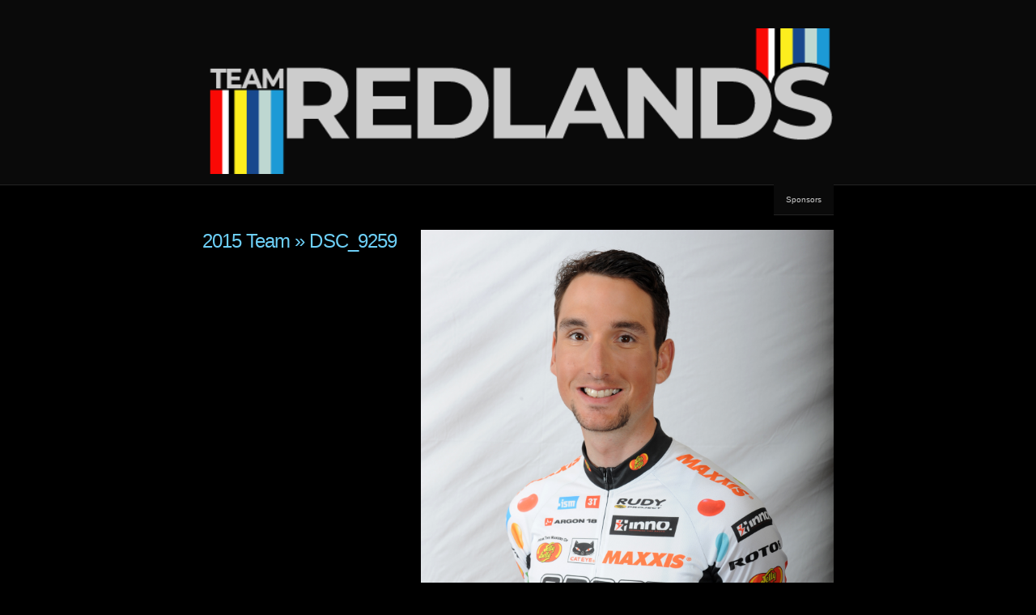

--- FILE ---
content_type: text/html; charset=UTF-8
request_url: http://www.jellybellycycling.com/2015-team/dsc_9259/
body_size: 9201
content:
<!DOCTYPE html PUBLIC "-//W3C//DTD XHTML 1.0 Transitional//EN" "http://www.w3.org/TR/xhtml1/DTD/xhtml1-transitional.dtd">
<!--[if IE 8]>
<html id="ie8" lang="en-US">
<![endif]-->
<!--[if !(IE 8) ]><!-->
<html xmlns="http://www.w3.org/1999/xhtml" lang="en-US">
<!--<![endif]-->
<head profile="http://gmpg.org/xfn/11">
<meta http-equiv="Content-Type" content="text/html; charset=UTF-8" />
<title>DSC_9259 - Team Redlands Professional Cycling</title>
<link rel="pingback" href="http://www.jellybellycycling.com/xmlrpc.php" />
<meta name='robots' content='index, follow, max-image-preview:large, max-snippet:-1, max-video-preview:-1' />

	<!-- This site is optimized with the Yoast SEO plugin v26.5 - https://yoast.com/wordpress/plugins/seo/ -->
	<link rel="canonical" href="http://www.jellybellycycling.com/2015-team/dsc_9259/" />
	<meta property="og:locale" content="en_US" />
	<meta property="og:type" content="article" />
	<meta property="og:title" content="DSC_9259 - Team Redlands Professional Cycling" />
	<meta property="og:url" content="http://www.jellybellycycling.com/2015-team/dsc_9259/" />
	<meta property="og:site_name" content="Team Redlands Professional Cycling" />
	<meta property="og:image" content="http://www.jellybellycycling.com/2015-team/dsc_9259" />
	<meta property="og:image:width" content="681" />
	<meta property="og:image:height" content="1024" />
	<meta property="og:image:type" content="image/jpeg" />
	<meta name="twitter:card" content="summary_large_image" />
	<script type="application/ld+json" class="yoast-schema-graph">{"@context":"https://schema.org","@graph":[{"@type":"WebPage","@id":"http://www.jellybellycycling.com/2015-team/dsc_9259/","url":"http://www.jellybellycycling.com/2015-team/dsc_9259/","name":"DSC_9259 - Team Redlands Professional Cycling","isPartOf":{"@id":"http://www.jellybellycycling.com/#website"},"primaryImageOfPage":{"@id":"http://www.jellybellycycling.com/2015-team/dsc_9259/#primaryimage"},"image":{"@id":"http://www.jellybellycycling.com/2015-team/dsc_9259/#primaryimage"},"thumbnailUrl":"http://www.jellybellycycling.com/wp-content/uploads/2014/01/DSC_9259.jpg","datePublished":"2014-03-13T04:33:20+00:00","breadcrumb":{"@id":"http://www.jellybellycycling.com/2015-team/dsc_9259/#breadcrumb"},"inLanguage":"en-US","potentialAction":[{"@type":"ReadAction","target":["http://www.jellybellycycling.com/2015-team/dsc_9259/"]}]},{"@type":"ImageObject","inLanguage":"en-US","@id":"http://www.jellybellycycling.com/2015-team/dsc_9259/#primaryimage","url":"http://www.jellybellycycling.com/wp-content/uploads/2014/01/DSC_9259.jpg","contentUrl":"http://www.jellybellycycling.com/wp-content/uploads/2014/01/DSC_9259.jpg","width":2832,"height":4256},{"@type":"BreadcrumbList","@id":"http://www.jellybellycycling.com/2015-team/dsc_9259/#breadcrumb","itemListElement":[{"@type":"ListItem","position":1,"name":"Home","item":"http://www.jellybellycycling.com/"},{"@type":"ListItem","position":2,"name":"2015 Team","item":"http://www.jellybellycycling.com/2015-team/"},{"@type":"ListItem","position":3,"name":"DSC_9259"}]},{"@type":"WebSite","@id":"http://www.jellybellycycling.com/#website","url":"http://www.jellybellycycling.com/","name":"Team Redlands Professional Cycling","description":"Since 1999","potentialAction":[{"@type":"SearchAction","target":{"@type":"EntryPoint","urlTemplate":"http://www.jellybellycycling.com/?s={search_term_string}"},"query-input":{"@type":"PropertyValueSpecification","valueRequired":true,"valueName":"search_term_string"}}],"inLanguage":"en-US"}]}</script>
	<!-- / Yoast SEO plugin. -->


<link rel="alternate" type="application/rss+xml" title="Team Redlands Professional Cycling &raquo; Feed" href="http://www.jellybellycycling.com/feed/" />
<link rel="alternate" type="application/rss+xml" title="Team Redlands Professional Cycling &raquo; Comments Feed" href="http://www.jellybellycycling.com/comments/feed/" />
<link rel="alternate" type="application/rss+xml" title="Team Redlands Professional Cycling &raquo; DSC_9259 Comments Feed" href="http://www.jellybellycycling.com/2015-team/dsc_9259/feed/" />
<link rel="alternate" title="oEmbed (JSON)" type="application/json+oembed" href="http://www.jellybellycycling.com/wp-json/oembed/1.0/embed?url=http%3A%2F%2Fwww.jellybellycycling.com%2F2015-team%2Fdsc_9259%2F" />
<link rel="alternate" title="oEmbed (XML)" type="text/xml+oembed" href="http://www.jellybellycycling.com/wp-json/oembed/1.0/embed?url=http%3A%2F%2Fwww.jellybellycycling.com%2F2015-team%2Fdsc_9259%2F&#038;format=xml" />
		<!-- This site uses the Google Analytics by ExactMetrics plugin v8.11.1 - Using Analytics tracking - https://www.exactmetrics.com/ -->
		<!-- Note: ExactMetrics is not currently configured on this site. The site owner needs to authenticate with Google Analytics in the ExactMetrics settings panel. -->
					<!-- No tracking code set -->
				<!-- / Google Analytics by ExactMetrics -->
		<style id='wp-img-auto-sizes-contain-inline-css' type='text/css'>
img:is([sizes=auto i],[sizes^="auto," i]){contain-intrinsic-size:3000px 1500px}
/*# sourceURL=wp-img-auto-sizes-contain-inline-css */
</style>
<style id='wp-emoji-styles-inline-css' type='text/css'>

	img.wp-smiley, img.emoji {
		display: inline !important;
		border: none !important;
		box-shadow: none !important;
		height: 1em !important;
		width: 1em !important;
		margin: 0 0.07em !important;
		vertical-align: -0.1em !important;
		background: none !important;
		padding: 0 !important;
	}
/*# sourceURL=wp-emoji-styles-inline-css */
</style>
<style id='wp-block-library-inline-css' type='text/css'>
:root{--wp-block-synced-color:#7a00df;--wp-block-synced-color--rgb:122,0,223;--wp-bound-block-color:var(--wp-block-synced-color);--wp-editor-canvas-background:#ddd;--wp-admin-theme-color:#007cba;--wp-admin-theme-color--rgb:0,124,186;--wp-admin-theme-color-darker-10:#006ba1;--wp-admin-theme-color-darker-10--rgb:0,107,160.5;--wp-admin-theme-color-darker-20:#005a87;--wp-admin-theme-color-darker-20--rgb:0,90,135;--wp-admin-border-width-focus:2px}@media (min-resolution:192dpi){:root{--wp-admin-border-width-focus:1.5px}}.wp-element-button{cursor:pointer}:root .has-very-light-gray-background-color{background-color:#eee}:root .has-very-dark-gray-background-color{background-color:#313131}:root .has-very-light-gray-color{color:#eee}:root .has-very-dark-gray-color{color:#313131}:root .has-vivid-green-cyan-to-vivid-cyan-blue-gradient-background{background:linear-gradient(135deg,#00d084,#0693e3)}:root .has-purple-crush-gradient-background{background:linear-gradient(135deg,#34e2e4,#4721fb 50%,#ab1dfe)}:root .has-hazy-dawn-gradient-background{background:linear-gradient(135deg,#faaca8,#dad0ec)}:root .has-subdued-olive-gradient-background{background:linear-gradient(135deg,#fafae1,#67a671)}:root .has-atomic-cream-gradient-background{background:linear-gradient(135deg,#fdd79a,#004a59)}:root .has-nightshade-gradient-background{background:linear-gradient(135deg,#330968,#31cdcf)}:root .has-midnight-gradient-background{background:linear-gradient(135deg,#020381,#2874fc)}:root{--wp--preset--font-size--normal:16px;--wp--preset--font-size--huge:42px}.has-regular-font-size{font-size:1em}.has-larger-font-size{font-size:2.625em}.has-normal-font-size{font-size:var(--wp--preset--font-size--normal)}.has-huge-font-size{font-size:var(--wp--preset--font-size--huge)}.has-text-align-center{text-align:center}.has-text-align-left{text-align:left}.has-text-align-right{text-align:right}.has-fit-text{white-space:nowrap!important}#end-resizable-editor-section{display:none}.aligncenter{clear:both}.items-justified-left{justify-content:flex-start}.items-justified-center{justify-content:center}.items-justified-right{justify-content:flex-end}.items-justified-space-between{justify-content:space-between}.screen-reader-text{border:0;clip-path:inset(50%);height:1px;margin:-1px;overflow:hidden;padding:0;position:absolute;width:1px;word-wrap:normal!important}.screen-reader-text:focus{background-color:#ddd;clip-path:none;color:#444;display:block;font-size:1em;height:auto;left:5px;line-height:normal;padding:15px 23px 14px;text-decoration:none;top:5px;width:auto;z-index:100000}html :where(.has-border-color){border-style:solid}html :where([style*=border-top-color]){border-top-style:solid}html :where([style*=border-right-color]){border-right-style:solid}html :where([style*=border-bottom-color]){border-bottom-style:solid}html :where([style*=border-left-color]){border-left-style:solid}html :where([style*=border-width]){border-style:solid}html :where([style*=border-top-width]){border-top-style:solid}html :where([style*=border-right-width]){border-right-style:solid}html :where([style*=border-bottom-width]){border-bottom-style:solid}html :where([style*=border-left-width]){border-left-style:solid}html :where(img[class*=wp-image-]){height:auto;max-width:100%}:where(figure){margin:0 0 1em}html :where(.is-position-sticky){--wp-admin--admin-bar--position-offset:var(--wp-admin--admin-bar--height,0px)}@media screen and (max-width:600px){html :where(.is-position-sticky){--wp-admin--admin-bar--position-offset:0px}}

/*# sourceURL=wp-block-library-inline-css */
</style><style id='global-styles-inline-css' type='text/css'>
:root{--wp--preset--aspect-ratio--square: 1;--wp--preset--aspect-ratio--4-3: 4/3;--wp--preset--aspect-ratio--3-4: 3/4;--wp--preset--aspect-ratio--3-2: 3/2;--wp--preset--aspect-ratio--2-3: 2/3;--wp--preset--aspect-ratio--16-9: 16/9;--wp--preset--aspect-ratio--9-16: 9/16;--wp--preset--color--black: #000000;--wp--preset--color--cyan-bluish-gray: #abb8c3;--wp--preset--color--white: #ffffff;--wp--preset--color--pale-pink: #f78da7;--wp--preset--color--vivid-red: #cf2e2e;--wp--preset--color--luminous-vivid-orange: #ff6900;--wp--preset--color--luminous-vivid-amber: #fcb900;--wp--preset--color--light-green-cyan: #7bdcb5;--wp--preset--color--vivid-green-cyan: #00d084;--wp--preset--color--pale-cyan-blue: #8ed1fc;--wp--preset--color--vivid-cyan-blue: #0693e3;--wp--preset--color--vivid-purple: #9b51e0;--wp--preset--gradient--vivid-cyan-blue-to-vivid-purple: linear-gradient(135deg,rgb(6,147,227) 0%,rgb(155,81,224) 100%);--wp--preset--gradient--light-green-cyan-to-vivid-green-cyan: linear-gradient(135deg,rgb(122,220,180) 0%,rgb(0,208,130) 100%);--wp--preset--gradient--luminous-vivid-amber-to-luminous-vivid-orange: linear-gradient(135deg,rgb(252,185,0) 0%,rgb(255,105,0) 100%);--wp--preset--gradient--luminous-vivid-orange-to-vivid-red: linear-gradient(135deg,rgb(255,105,0) 0%,rgb(207,46,46) 100%);--wp--preset--gradient--very-light-gray-to-cyan-bluish-gray: linear-gradient(135deg,rgb(238,238,238) 0%,rgb(169,184,195) 100%);--wp--preset--gradient--cool-to-warm-spectrum: linear-gradient(135deg,rgb(74,234,220) 0%,rgb(151,120,209) 20%,rgb(207,42,186) 40%,rgb(238,44,130) 60%,rgb(251,105,98) 80%,rgb(254,248,76) 100%);--wp--preset--gradient--blush-light-purple: linear-gradient(135deg,rgb(255,206,236) 0%,rgb(152,150,240) 100%);--wp--preset--gradient--blush-bordeaux: linear-gradient(135deg,rgb(254,205,165) 0%,rgb(254,45,45) 50%,rgb(107,0,62) 100%);--wp--preset--gradient--luminous-dusk: linear-gradient(135deg,rgb(255,203,112) 0%,rgb(199,81,192) 50%,rgb(65,88,208) 100%);--wp--preset--gradient--pale-ocean: linear-gradient(135deg,rgb(255,245,203) 0%,rgb(182,227,212) 50%,rgb(51,167,181) 100%);--wp--preset--gradient--electric-grass: linear-gradient(135deg,rgb(202,248,128) 0%,rgb(113,206,126) 100%);--wp--preset--gradient--midnight: linear-gradient(135deg,rgb(2,3,129) 0%,rgb(40,116,252) 100%);--wp--preset--font-size--small: 13px;--wp--preset--font-size--medium: 20px;--wp--preset--font-size--large: 36px;--wp--preset--font-size--x-large: 42px;--wp--preset--spacing--20: 0.44rem;--wp--preset--spacing--30: 0.67rem;--wp--preset--spacing--40: 1rem;--wp--preset--spacing--50: 1.5rem;--wp--preset--spacing--60: 2.25rem;--wp--preset--spacing--70: 3.38rem;--wp--preset--spacing--80: 5.06rem;--wp--preset--shadow--natural: 6px 6px 9px rgba(0, 0, 0, 0.2);--wp--preset--shadow--deep: 12px 12px 50px rgba(0, 0, 0, 0.4);--wp--preset--shadow--sharp: 6px 6px 0px rgba(0, 0, 0, 0.2);--wp--preset--shadow--outlined: 6px 6px 0px -3px rgb(255, 255, 255), 6px 6px rgb(0, 0, 0);--wp--preset--shadow--crisp: 6px 6px 0px rgb(0, 0, 0);}:where(.is-layout-flex){gap: 0.5em;}:where(.is-layout-grid){gap: 0.5em;}body .is-layout-flex{display: flex;}.is-layout-flex{flex-wrap: wrap;align-items: center;}.is-layout-flex > :is(*, div){margin: 0;}body .is-layout-grid{display: grid;}.is-layout-grid > :is(*, div){margin: 0;}:where(.wp-block-columns.is-layout-flex){gap: 2em;}:where(.wp-block-columns.is-layout-grid){gap: 2em;}:where(.wp-block-post-template.is-layout-flex){gap: 1.25em;}:where(.wp-block-post-template.is-layout-grid){gap: 1.25em;}.has-black-color{color: var(--wp--preset--color--black) !important;}.has-cyan-bluish-gray-color{color: var(--wp--preset--color--cyan-bluish-gray) !important;}.has-white-color{color: var(--wp--preset--color--white) !important;}.has-pale-pink-color{color: var(--wp--preset--color--pale-pink) !important;}.has-vivid-red-color{color: var(--wp--preset--color--vivid-red) !important;}.has-luminous-vivid-orange-color{color: var(--wp--preset--color--luminous-vivid-orange) !important;}.has-luminous-vivid-amber-color{color: var(--wp--preset--color--luminous-vivid-amber) !important;}.has-light-green-cyan-color{color: var(--wp--preset--color--light-green-cyan) !important;}.has-vivid-green-cyan-color{color: var(--wp--preset--color--vivid-green-cyan) !important;}.has-pale-cyan-blue-color{color: var(--wp--preset--color--pale-cyan-blue) !important;}.has-vivid-cyan-blue-color{color: var(--wp--preset--color--vivid-cyan-blue) !important;}.has-vivid-purple-color{color: var(--wp--preset--color--vivid-purple) !important;}.has-black-background-color{background-color: var(--wp--preset--color--black) !important;}.has-cyan-bluish-gray-background-color{background-color: var(--wp--preset--color--cyan-bluish-gray) !important;}.has-white-background-color{background-color: var(--wp--preset--color--white) !important;}.has-pale-pink-background-color{background-color: var(--wp--preset--color--pale-pink) !important;}.has-vivid-red-background-color{background-color: var(--wp--preset--color--vivid-red) !important;}.has-luminous-vivid-orange-background-color{background-color: var(--wp--preset--color--luminous-vivid-orange) !important;}.has-luminous-vivid-amber-background-color{background-color: var(--wp--preset--color--luminous-vivid-amber) !important;}.has-light-green-cyan-background-color{background-color: var(--wp--preset--color--light-green-cyan) !important;}.has-vivid-green-cyan-background-color{background-color: var(--wp--preset--color--vivid-green-cyan) !important;}.has-pale-cyan-blue-background-color{background-color: var(--wp--preset--color--pale-cyan-blue) !important;}.has-vivid-cyan-blue-background-color{background-color: var(--wp--preset--color--vivid-cyan-blue) !important;}.has-vivid-purple-background-color{background-color: var(--wp--preset--color--vivid-purple) !important;}.has-black-border-color{border-color: var(--wp--preset--color--black) !important;}.has-cyan-bluish-gray-border-color{border-color: var(--wp--preset--color--cyan-bluish-gray) !important;}.has-white-border-color{border-color: var(--wp--preset--color--white) !important;}.has-pale-pink-border-color{border-color: var(--wp--preset--color--pale-pink) !important;}.has-vivid-red-border-color{border-color: var(--wp--preset--color--vivid-red) !important;}.has-luminous-vivid-orange-border-color{border-color: var(--wp--preset--color--luminous-vivid-orange) !important;}.has-luminous-vivid-amber-border-color{border-color: var(--wp--preset--color--luminous-vivid-amber) !important;}.has-light-green-cyan-border-color{border-color: var(--wp--preset--color--light-green-cyan) !important;}.has-vivid-green-cyan-border-color{border-color: var(--wp--preset--color--vivid-green-cyan) !important;}.has-pale-cyan-blue-border-color{border-color: var(--wp--preset--color--pale-cyan-blue) !important;}.has-vivid-cyan-blue-border-color{border-color: var(--wp--preset--color--vivid-cyan-blue) !important;}.has-vivid-purple-border-color{border-color: var(--wp--preset--color--vivid-purple) !important;}.has-vivid-cyan-blue-to-vivid-purple-gradient-background{background: var(--wp--preset--gradient--vivid-cyan-blue-to-vivid-purple) !important;}.has-light-green-cyan-to-vivid-green-cyan-gradient-background{background: var(--wp--preset--gradient--light-green-cyan-to-vivid-green-cyan) !important;}.has-luminous-vivid-amber-to-luminous-vivid-orange-gradient-background{background: var(--wp--preset--gradient--luminous-vivid-amber-to-luminous-vivid-orange) !important;}.has-luminous-vivid-orange-to-vivid-red-gradient-background{background: var(--wp--preset--gradient--luminous-vivid-orange-to-vivid-red) !important;}.has-very-light-gray-to-cyan-bluish-gray-gradient-background{background: var(--wp--preset--gradient--very-light-gray-to-cyan-bluish-gray) !important;}.has-cool-to-warm-spectrum-gradient-background{background: var(--wp--preset--gradient--cool-to-warm-spectrum) !important;}.has-blush-light-purple-gradient-background{background: var(--wp--preset--gradient--blush-light-purple) !important;}.has-blush-bordeaux-gradient-background{background: var(--wp--preset--gradient--blush-bordeaux) !important;}.has-luminous-dusk-gradient-background{background: var(--wp--preset--gradient--luminous-dusk) !important;}.has-pale-ocean-gradient-background{background: var(--wp--preset--gradient--pale-ocean) !important;}.has-electric-grass-gradient-background{background: var(--wp--preset--gradient--electric-grass) !important;}.has-midnight-gradient-background{background: var(--wp--preset--gradient--midnight) !important;}.has-small-font-size{font-size: var(--wp--preset--font-size--small) !important;}.has-medium-font-size{font-size: var(--wp--preset--font-size--medium) !important;}.has-large-font-size{font-size: var(--wp--preset--font-size--large) !important;}.has-x-large-font-size{font-size: var(--wp--preset--font-size--x-large) !important;}
/*# sourceURL=global-styles-inline-css */
</style>

<style id='classic-theme-styles-inline-css' type='text/css'>
/*! This file is auto-generated */
.wp-block-button__link{color:#fff;background-color:#32373c;border-radius:9999px;box-shadow:none;text-decoration:none;padding:calc(.667em + 2px) calc(1.333em + 2px);font-size:1.125em}.wp-block-file__button{background:#32373c;color:#fff;text-decoration:none}
/*# sourceURL=/wp-includes/css/classic-themes.min.css */
</style>
<link rel='stylesheet' id='chaostheory-css' href='http://www.jellybellycycling.com/wp-content/themes/chaostheory/style.css?ver=6.9' type='text/css' media='all' />
<link rel='stylesheet' id='tablepress-default-css' href='http://www.jellybellycycling.com/wp-content/plugins/tablepress/css/build/default.css?ver=3.2.5' type='text/css' media='all' />
<link rel='stylesheet' id='mediaelementjs-styles-css' href='http://www.jellybellycycling.com/wp-content/plugins/media-element-html5-video-and-audio-player/mediaelement/v4/mediaelementplayer.min.css?ver=6.9' type='text/css' media='all' />
<link rel='stylesheet' id='mediaelementjs-styles-legacy-css' href='http://www.jellybellycycling.com/wp-content/plugins/media-element-html5-video-and-audio-player/mediaelement/v4/mediaelementplayer-legacy.min.css?ver=6.9' type='text/css' media='all' />
<script type="text/javascript" src="http://www.jellybellycycling.com/wp-content/plugins/media-element-html5-video-and-audio-player/mediaelement/v4/mediaelement-and-player.min.js?ver=4.2.8" id="mediaelementjs-scripts-js"></script>
<link rel="https://api.w.org/" href="http://www.jellybellycycling.com/wp-json/" /><link rel="alternate" title="JSON" type="application/json" href="http://www.jellybellycycling.com/wp-json/wp/v2/media/807" /><link rel="EditURI" type="application/rsd+xml" title="RSD" href="http://www.jellybellycycling.com/xmlrpc.php?rsd" />
<meta name="generator" content="WordPress 6.9" />
<link rel='shortlink' href='http://www.jellybellycycling.com/?p=807' />
	<style type="text/css">
			#header h1,
		#header h1 a,
		#blog-description {
			position: absolute !important;
			clip: rect(1px 1px 1px 1px); /* IE6, IE7 */
			clip: rect(1px, 1px, 1px, 1px);
		}
		</style>
	<style type="text/css" id="custom-background-css">
body.custom-background { background-color: #000000; }
</style>
	<link rel="icon" href="http://www.jellybellycycling.com/wp-content/uploads/2022/11/cropped-Team_Redlands_twitter_roundel-32x32.png" sizes="32x32" />
<link rel="icon" href="http://www.jellybellycycling.com/wp-content/uploads/2022/11/cropped-Team_Redlands_twitter_roundel-192x192.png" sizes="192x192" />
<link rel="apple-touch-icon" href="http://www.jellybellycycling.com/wp-content/uploads/2022/11/cropped-Team_Redlands_twitter_roundel-180x180.png" />
<meta name="msapplication-TileImage" content="http://www.jellybellycycling.com/wp-content/uploads/2022/11/cropped-Team_Redlands_twitter_roundel-270x270.png" />
</head>

<body class="attachment wp-singular attachment-template-default attachmentid-807 attachment-jpeg custom-background wp-theme-chaostheory">

<div id="wrapper">

	<div id="header">
		<div id="innerheader">
			<h1 id="blog-title"><a href="http://www.jellybellycycling.com/" title="Team Redlands Professional Cycling">Team Redlands Professional Cycling</a></h1>
			<div id="blog-description">Since 1999</div>

			<div id="header-image">
				<a href="http://www.jellybellycycling.com/">
									<img src="http://www.jellybellycycling.com/wp-content/uploads/2022/11/cropped-TeamRedlands_trans_light.png" width="780" height="180" alt="" />
								</a>
			</div>

		</div>
	</div><!--  #header -->

	<p class="access"><a href="#content" title="Skip navigation to the content">Skip navigation</a></p>
	<div id="globalnav" class="menu-main-nav-container"><ul id="menu" class="menu"><li id="menu-item-91" class="menu-item menu-item-type-post_type menu-item-object-page menu-item-91"><a href="http://www.jellybellycycling.com/sponsors/">Sponsors</a></li>
</ul></div>
	<div id="container">
		<div id="content" class="hfeed">

			
				<div id="post-807" class="post-807 attachment type-attachment status-inherit hentry">
					<div class="entry-meta">
						<h2 class="entry-title"><a href="http://www.jellybellycycling.com/2015-team/" rev="attachment">2015 Team</a> &raquo; DSC_9259</h2>
					</div>
					<div class="entry-content">
						<p class="attachment"><a href="http://www.jellybellycycling.com/wp-content/uploads/2014/01/DSC_9259.jpg"><img width="2832" height="4256" src="http://www.jellybellycycling.com/wp-content/uploads/2014/01/DSC_9259.jpg" class="attachment-auto size-auto" alt="" decoding="async" fetchpriority="high" srcset="http://www.jellybellycycling.com/wp-content/uploads/2014/01/DSC_9259.jpg 2832w, http://www.jellybellycycling.com/wp-content/uploads/2014/01/DSC_9259-199x300.jpg 199w, http://www.jellybellycycling.com/wp-content/uploads/2014/01/DSC_9259-681x1024.jpg 681w, http://www.jellybellycycling.com/wp-content/uploads/2014/01/DSC_9259-300x450.jpg 300w" sizes="(max-width: 2832px) 100vw, 2832px" /></a></p>
						<div class="caption"></div>
						<div class="image-description"></div>

						<div class="navigation">
							<div class="alignleft"><a href='http://www.jellybellycycling.com/2015-team/dsc_9210/'><img width="150" height="150" src="http://www.jellybellycycling.com/wp-content/uploads/2014/01/DSC_9210-150x150.jpg" class="attachment-thumbnail size-thumbnail" alt="DSC_9210" decoding="async" srcset="http://www.jellybellycycling.com/wp-content/uploads/2014/01/DSC_9210-150x150.jpg 150w, http://www.jellybellycycling.com/wp-content/uploads/2014/01/DSC_9210-50x50.jpg 50w" sizes="(max-width: 150px) 100vw, 150px" /></a></div>
							<div class="alignright"><a href='http://www.jellybellycycling.com/2015-team/dsc_9299/'><img width="150" height="150" src="http://www.jellybellycycling.com/wp-content/uploads/2014/01/DSC_9299-150x150.jpg" class="attachment-thumbnail size-thumbnail" alt="DSC_9299" decoding="async" srcset="http://www.jellybellycycling.com/wp-content/uploads/2014/01/DSC_9299-150x150.jpg 150w, http://www.jellybellycycling.com/wp-content/uploads/2014/01/DSC_9299-50x50.jpg 50w" sizes="(max-width: 150px) 100vw, 150px" /></a></div>
						</div>
					</div>
				</div><!-- .post -->

				
<div class="comments">
	
	
		<div id="respond" class="comment-respond">
		<h3 id="reply-title" class="comment-reply-title">Leave a Reply <small><a rel="nofollow" id="cancel-comment-reply-link" href="/2015-team/dsc_9259/#respond" style="display:none;">Cancel reply</a></small></h3><p class="must-log-in">You must be <a href="http://www.jellybellycycling.com/wp-login.php?redirect_to=http%3A%2F%2Fwww.jellybellycycling.com%2F2015-team%2Fdsc_9259%2F">logged in</a> to post a comment.</p>	</div><!-- #respond -->
	
</div>

			
		</div><!-- #content .hfeed -->
	</div><!-- #container -->

<div id="sidebar" class="clearfix">
	<div id="innerbar">
		<div id="primary" class="sidebar">
			<ul>
								<li class="home-link">
					<h3><a href="http://www.jellybellycycling.com" title="Team Redlands Professional Cycling">&laquo; Home</a></h3>
				</li>
						<li class="pagenav"><h3>Pages</h3><ul><li class="page_item page-item-43"><a href="http://www.jellybellycycling.com/2012-results/">2012 Results</a></li>
<li class="page_item page-item-2"><a href="http://www.jellybellycycling.com/sample-page/">2013 Team</a></li>
<li class="page_item page-item-221"><a href="http://www.jellybellycycling.com/2013-results/">2014 Schedule &#038; Results</a></li>
<li class="page_item page-item-1042"><a href="http://www.jellybellycycling.com/2015-race-schedule/">2015 Race Schedule</a></li>
<li class="page_item page-item-722 current_page_ancestor current_page_parent"><a href="http://www.jellybellycycling.com/2015-team/">2015 Team</a></li>
<li class="page_item page-item-1734"><a href="http://www.jellybellycycling.com/2016-results/">2016 Results</a></li>
<li class="page_item page-item-1653 page_item_has_children"><a href="http://www.jellybellycycling.com/2016-team/">2016 Team</a>
<ul class='children'>
	<li class="page_item page-item-982"><a href="http://www.jellybellycycling.com/2016-team/alex-braico/">Alex Braico</a></li>
	<li class="page_item page-item-85"><a href="http://www.jellybellycycling.com/2016-team/ben-wolfe-usa/">Ben Wolfe</a></li>
	<li class="page_item page-item-1681"><a href="http://www.jellybellycycling.com/2016-team/chris-putt/">Chris Putt</a></li>
	<li class="page_item page-item-740"><a href="http://www.jellybellycycling.com/2016-team/jacob-rathe/">Jacob Rathe</a></li>
	<li class="page_item page-item-1679"><a href="http://www.jellybellycycling.com/2016-team/jordan-cheyne/">Jordan Cheyne</a></li>
	<li class="page_item page-item-978"><a href="http://www.jellybellycycling.com/2016-team/joshua-berry/">Joshua Berry</a></li>
	<li class="page_item page-item-988"><a href="http://www.jellybellycycling.com/2016-team/lachlan-morton/">Lachlan Morton</a></li>
	<li class="page_item page-item-1683"><a href="http://www.jellybellycycling.com/2016-team/mike-sheehan/">Mike Sheehan</a></li>
</ul>
</li>
<li class="page_item page-item-2309"><a href="http://www.jellybellycycling.com/2017-results/">2017 Results</a></li>
<li class="page_item page-item-2311"><a href="http://www.jellybellycycling.com/2017-schedule/">2017 Schedule</a></li>
<li class="page_item page-item-2163 page_item_has_children"><a href="http://www.jellybellycycling.com/2017-team/">2017 Team</a>
<ul class='children'>
	<li class="page_item page-item-986"><a href="http://www.jellybellycycling.com/2017-team/gus-morton/">Gus Morton</a></li>
	<li class="page_item page-item-2176"><a href="http://www.jellybellycycling.com/2017-team/sean-bennett/">Sean Bennett</a></li>
	<li class="page_item page-item-753"><a href="http://www.jellybellycycling.com/2017-team/serghei-tvetcov/">Serghei Tvetcov</a></li>
</ul>
</li>
<li class="page_item page-item-2963"><a href="http://www.jellybellycycling.com/2018-results/">2018 Results</a></li>
<li class="page_item page-item-2796"><a href="http://www.jellybellycycling.com/2018-team/">2018 Team</a></li>
<li class="page_item page-item-2802"><a href="http://www.jellybellycycling.com/ben-wolfe/">Ben Wolfe</a></li>
<li class="page_item page-item-156"><a href="http://www.jellybellycycling.com/contact-us/">Contact Us</a></li>
<li class="page_item page-item-2810"><a href="http://www.jellybellycycling.com/cormac-mcgeough/">Cormac McGeough</a></li>
<li class="page_item page-item-2808"><a href="http://www.jellybellycycling.com/curtis-white/">Curtis White</a></li>
<li class="page_item page-item-2818"><a href="http://www.jellybellycycling.com/jack-burke/">Jack Burke</a></li>
<li class="page_item page-item-2800"><a href="http://www.jellybellycycling.com/jacob-rathe/">Jacob Rathe</a></li>
<li class="page_item page-item-2804"><a href="http://www.jellybellycycling.com/keegan-swirbul/">Keegan Swirbul</a></li>
<li class="page_item page-item-2812"><a href="http://www.jellybellycycling.com/matteo-jorgenson/">Matteo Jorgenson</a></li>
<li class="page_item page-item-984"><a href="http://www.jellybellycycling.com/nicolae-tanovitchii/">Nicolae Tanovitchii</a></li>
<li class="page_item page-item-50"><a href="http://www.jellybellycycling.com/photos/">Photos</a></li>
<li class="page_item page-item-2816"><a href="http://www.jellybellycycling.com/rene-corella/">Rene Corella</a></li>
<li class="page_item page-item-11"><a href="http://www.jellybellycycling.com/sponsors/">Sponsors</a></li>
<li class="page_item page-item-2814"><a href="http://www.jellybellycycling.com/steve-fisher/">Steve Fisher</a></li>
<li class="page_item page-item-2798"><a href="http://www.jellybellycycling.com/taylor-shelden/">Taylor Shelden</a></li>
<li class="page_item page-item-2806"><a href="http://www.jellybellycycling.com/ulises-castillo/">Ulises Castillo</a></li>
</ul></li>
				<li class="category-links">
					<h3>Categories</h3>
					<ul>
						<li class="categories">Categories<ul>	<li class="cat-item cat-item-2"><a href="http://www.jellybellycycling.com/category/blog/">Blog</a>
</li>
	<li class="cat-item cat-item-4"><a href="http://www.jellybellycycling.com/category/featured/">Featured</a>
</li>
	<li class="cat-item cat-item-1"><a href="http://www.jellybellycycling.com/category/uncategorized/">News</a>
</li>
	<li class="cat-item cat-item-3"><a href="http://www.jellybellycycling.com/category/photos/">Photos</a>
</li>
</ul></li>					</ul>
				</li>
				<li class="archive-links">
					<h3>Archives</h3>
					<ul>
							<li><a href='http://www.jellybellycycling.com/2022/11/'>November 2022</a></li>
	<li><a href='http://www.jellybellycycling.com/2018/10/'>October 2018</a></li>
	<li><a href='http://www.jellybellycycling.com/2018/09/'>September 2018</a></li>
	<li><a href='http://www.jellybellycycling.com/2018/08/'>August 2018</a></li>
	<li><a href='http://www.jellybellycycling.com/2018/06/'>June 2018</a></li>
	<li><a href='http://www.jellybellycycling.com/2018/05/'>May 2018</a></li>
	<li><a href='http://www.jellybellycycling.com/2018/04/'>April 2018</a></li>
	<li><a href='http://www.jellybellycycling.com/2018/03/'>March 2018</a></li>
	<li><a href='http://www.jellybellycycling.com/2018/02/'>February 2018</a></li>
	<li><a href='http://www.jellybellycycling.com/2017/10/'>October 2017</a></li>
	<li><a href='http://www.jellybellycycling.com/2017/09/'>September 2017</a></li>
	<li><a href='http://www.jellybellycycling.com/2017/08/'>August 2017</a></li>
	<li><a href='http://www.jellybellycycling.com/2017/07/'>July 2017</a></li>
	<li><a href='http://www.jellybellycycling.com/2017/06/'>June 2017</a></li>
	<li><a href='http://www.jellybellycycling.com/2017/05/'>May 2017</a></li>
	<li><a href='http://www.jellybellycycling.com/2017/04/'>April 2017</a></li>
	<li><a href='http://www.jellybellycycling.com/2017/03/'>March 2017</a></li>
	<li><a href='http://www.jellybellycycling.com/2017/02/'>February 2017</a></li>
	<li><a href='http://www.jellybellycycling.com/2017/01/'>January 2017</a></li>
	<li><a href='http://www.jellybellycycling.com/2016/12/'>December 2016</a></li>
	<li><a href='http://www.jellybellycycling.com/2016/11/'>November 2016</a></li>
	<li><a href='http://www.jellybellycycling.com/2016/10/'>October 2016</a></li>
	<li><a href='http://www.jellybellycycling.com/2016/09/'>September 2016</a></li>
	<li><a href='http://www.jellybellycycling.com/2016/08/'>August 2016</a></li>
	<li><a href='http://www.jellybellycycling.com/2016/07/'>July 2016</a></li>
	<li><a href='http://www.jellybellycycling.com/2016/06/'>June 2016</a></li>
	<li><a href='http://www.jellybellycycling.com/2016/05/'>May 2016</a></li>
	<li><a href='http://www.jellybellycycling.com/2016/04/'>April 2016</a></li>
	<li><a href='http://www.jellybellycycling.com/2016/03/'>March 2016</a></li>
	<li><a href='http://www.jellybellycycling.com/2016/02/'>February 2016</a></li>
	<li><a href='http://www.jellybellycycling.com/2015/10/'>October 2015</a></li>
	<li><a href='http://www.jellybellycycling.com/2015/09/'>September 2015</a></li>
	<li><a href='http://www.jellybellycycling.com/2015/08/'>August 2015</a></li>
	<li><a href='http://www.jellybellycycling.com/2015/07/'>July 2015</a></li>
	<li><a href='http://www.jellybellycycling.com/2015/06/'>June 2015</a></li>
	<li><a href='http://www.jellybellycycling.com/2015/05/'>May 2015</a></li>
	<li><a href='http://www.jellybellycycling.com/2015/04/'>April 2015</a></li>
	<li><a href='http://www.jellybellycycling.com/2015/03/'>March 2015</a></li>
	<li><a href='http://www.jellybellycycling.com/2015/02/'>February 2015</a></li>
	<li><a href='http://www.jellybellycycling.com/2014/12/'>December 2014</a></li>
	<li><a href='http://www.jellybellycycling.com/2014/10/'>October 2014</a></li>
	<li><a href='http://www.jellybellycycling.com/2014/09/'>September 2014</a></li>
	<li><a href='http://www.jellybellycycling.com/2014/08/'>August 2014</a></li>
	<li><a href='http://www.jellybellycycling.com/2014/07/'>July 2014</a></li>
	<li><a href='http://www.jellybellycycling.com/2014/06/'>June 2014</a></li>
	<li><a href='http://www.jellybellycycling.com/2014/05/'>May 2014</a></li>
	<li><a href='http://www.jellybellycycling.com/2014/04/'>April 2014</a></li>
	<li><a href='http://www.jellybellycycling.com/2014/03/'>March 2014</a></li>
	<li><a href='http://www.jellybellycycling.com/2014/02/'>February 2014</a></li>
	<li><a href='http://www.jellybellycycling.com/2014/01/'>January 2014</a></li>
	<li><a href='http://www.jellybellycycling.com/2013/12/'>December 2013</a></li>
	<li><a href='http://www.jellybellycycling.com/2013/10/'>October 2013</a></li>
	<li><a href='http://www.jellybellycycling.com/2013/09/'>September 2013</a></li>
	<li><a href='http://www.jellybellycycling.com/2013/08/'>August 2013</a></li>
	<li><a href='http://www.jellybellycycling.com/2013/07/'>July 2013</a></li>
	<li><a href='http://www.jellybellycycling.com/2013/06/'>June 2013</a></li>
	<li><a href='http://www.jellybellycycling.com/2013/05/'>May 2013</a></li>
	<li><a href='http://www.jellybellycycling.com/2013/04/'>April 2013</a></li>
	<li><a href='http://www.jellybellycycling.com/2013/03/'>March 2013</a></li>
	<li><a href='http://www.jellybellycycling.com/2013/02/'>February 2013</a></li>
	<li><a href='http://www.jellybellycycling.com/2013/01/'>January 2013</a></li>
	<li><a href='http://www.jellybellycycling.com/2012/10/'>October 2012</a></li>
					</ul>
				</li>
					</ul>
		</div><!-- #primary .sidebar -->

		<div id="secondary" class="sidebar">
			<ul>
						<li class="blog-search">
					<h3><label for="s">Search</label></h3>
					<form id="searchform" method="get" action="http://www.jellybellycycling.com">
						<div>
							<input id="s" name="s" type="text" value="" size="10" />
							<input id="searchsubmit" name="searchsubmit" type="submit" value="Find &raquo;" />
						</div>
					</form>
				</li>

				
				<li class="feed-links">
					<h3>RSS Feeds</h3>
					<ul>
						<li><a href="http://www.jellybellycycling.com/feed/" title="Team Redlands Professional Cycling RSS 2.0 Feed" rel="alternate" type="application/rss+xml">All posts</a></li>
						<li><a href="http://www.jellybellycycling.com/comments/feed/" title="Team Redlands Professional Cycling Comments RSS 2.0 Feed" rel="alternate" type="application/rss+xml">All comments</a></li>
					</ul>
				</li>
				<li class="meta-links">
					<h3>Meta</h3>
					<ul>
												<li><a rel="nofollow" href="http://www.jellybellycycling.com/wp-login.php">Log in</a></li>
											</ul>
				</li>
					</ul>
		</div><!-- #secondary .sidebar -->
	</div>
</div>	<div id="footer">
		<a href="http://wordpress.org/" title="A Semantic Personal Publishing Platform" rel="generator">Proudly powered by WordPress</a> Theme: ChaosTheory by <a href="http://theme.wordpress.com/" rel="designer">Automattic</a>.	</div><!-- #footer -->

</div><!-- #wrapper -->

<script type="speculationrules">
{"prefetch":[{"source":"document","where":{"and":[{"href_matches":"/*"},{"not":{"href_matches":["/wp-*.php","/wp-admin/*","/wp-content/uploads/*","/wp-content/*","/wp-content/plugins/*","/wp-content/themes/chaostheory/*","/*\\?(.+)"]}},{"not":{"selector_matches":"a[rel~=\"nofollow\"]"}},{"not":{"selector_matches":".no-prefetch, .no-prefetch a"}}]},"eagerness":"conservative"}]}
</script>
<script type="text/javascript" src="http://www.jellybellycycling.com/wp-includes/js/comment-reply.min.js?ver=6.9" id="comment-reply-js" async="async" data-wp-strategy="async" fetchpriority="low"></script>
<script id="wp-emoji-settings" type="application/json">
{"baseUrl":"https://s.w.org/images/core/emoji/17.0.2/72x72/","ext":".png","svgUrl":"https://s.w.org/images/core/emoji/17.0.2/svg/","svgExt":".svg","source":{"concatemoji":"http://www.jellybellycycling.com/wp-includes/js/wp-emoji-release.min.js?ver=6.9"}}
</script>
<script type="module">
/* <![CDATA[ */
/*! This file is auto-generated */
const a=JSON.parse(document.getElementById("wp-emoji-settings").textContent),o=(window._wpemojiSettings=a,"wpEmojiSettingsSupports"),s=["flag","emoji"];function i(e){try{var t={supportTests:e,timestamp:(new Date).valueOf()};sessionStorage.setItem(o,JSON.stringify(t))}catch(e){}}function c(e,t,n){e.clearRect(0,0,e.canvas.width,e.canvas.height),e.fillText(t,0,0);t=new Uint32Array(e.getImageData(0,0,e.canvas.width,e.canvas.height).data);e.clearRect(0,0,e.canvas.width,e.canvas.height),e.fillText(n,0,0);const a=new Uint32Array(e.getImageData(0,0,e.canvas.width,e.canvas.height).data);return t.every((e,t)=>e===a[t])}function p(e,t){e.clearRect(0,0,e.canvas.width,e.canvas.height),e.fillText(t,0,0);var n=e.getImageData(16,16,1,1);for(let e=0;e<n.data.length;e++)if(0!==n.data[e])return!1;return!0}function u(e,t,n,a){switch(t){case"flag":return n(e,"\ud83c\udff3\ufe0f\u200d\u26a7\ufe0f","\ud83c\udff3\ufe0f\u200b\u26a7\ufe0f")?!1:!n(e,"\ud83c\udde8\ud83c\uddf6","\ud83c\udde8\u200b\ud83c\uddf6")&&!n(e,"\ud83c\udff4\udb40\udc67\udb40\udc62\udb40\udc65\udb40\udc6e\udb40\udc67\udb40\udc7f","\ud83c\udff4\u200b\udb40\udc67\u200b\udb40\udc62\u200b\udb40\udc65\u200b\udb40\udc6e\u200b\udb40\udc67\u200b\udb40\udc7f");case"emoji":return!a(e,"\ud83e\u1fac8")}return!1}function f(e,t,n,a){let r;const o=(r="undefined"!=typeof WorkerGlobalScope&&self instanceof WorkerGlobalScope?new OffscreenCanvas(300,150):document.createElement("canvas")).getContext("2d",{willReadFrequently:!0}),s=(o.textBaseline="top",o.font="600 32px Arial",{});return e.forEach(e=>{s[e]=t(o,e,n,a)}),s}function r(e){var t=document.createElement("script");t.src=e,t.defer=!0,document.head.appendChild(t)}a.supports={everything:!0,everythingExceptFlag:!0},new Promise(t=>{let n=function(){try{var e=JSON.parse(sessionStorage.getItem(o));if("object"==typeof e&&"number"==typeof e.timestamp&&(new Date).valueOf()<e.timestamp+604800&&"object"==typeof e.supportTests)return e.supportTests}catch(e){}return null}();if(!n){if("undefined"!=typeof Worker&&"undefined"!=typeof OffscreenCanvas&&"undefined"!=typeof URL&&URL.createObjectURL&&"undefined"!=typeof Blob)try{var e="postMessage("+f.toString()+"("+[JSON.stringify(s),u.toString(),c.toString(),p.toString()].join(",")+"));",a=new Blob([e],{type:"text/javascript"});const r=new Worker(URL.createObjectURL(a),{name:"wpTestEmojiSupports"});return void(r.onmessage=e=>{i(n=e.data),r.terminate(),t(n)})}catch(e){}i(n=f(s,u,c,p))}t(n)}).then(e=>{for(const n in e)a.supports[n]=e[n],a.supports.everything=a.supports.everything&&a.supports[n],"flag"!==n&&(a.supports.everythingExceptFlag=a.supports.everythingExceptFlag&&a.supports[n]);var t;a.supports.everythingExceptFlag=a.supports.everythingExceptFlag&&!a.supports.flag,a.supports.everything||((t=a.source||{}).concatemoji?r(t.concatemoji):t.wpemoji&&t.twemoji&&(r(t.twemoji),r(t.wpemoji)))});
//# sourceURL=http://www.jellybellycycling.com/wp-includes/js/wp-emoji-loader.min.js
/* ]]> */
</script>

</body>
</html>